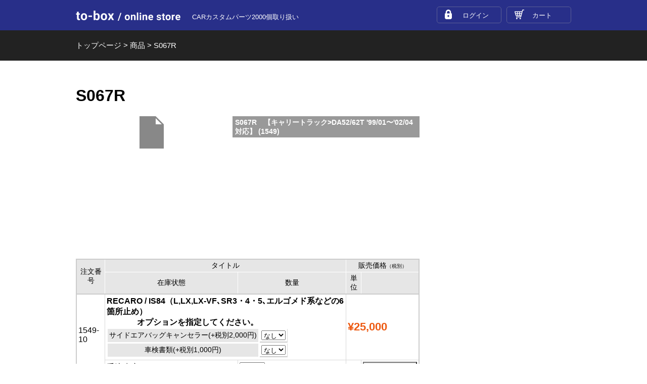

--- FILE ---
content_type: text/html; charset=UTF-8
request_url: https://to-box.net/item2/4638/
body_size: 8432
content:
<!DOCTYPE html>
<html dir="ltr" lang="ja" prefix="og: https://ogp.me/ns#">

<head>
	<meta charset="UTF-8" />
	<meta name="viewport" content="width=device-width, user-scalable=no">
	<meta name="description" content="カーパーツショップ「to-box」は、カワイ製作所【KAWAI WORKS】のシートレール（レカロ、ブリッド、スパルコなど）・ボディー補強パーツ（ストラットバー、ロアアームバー、ピラーバー、モノコックバーなど）・牽引フック・シートスタンドなど、車種・モデルに合わせた商品を通信販売しています。">
<!-- Global site tag (gtag.js) - Google Analytics -->
<script async src="https://www.googletagmanager.com/gtag/js?id=UA-81613631-20"></script>
<script>
  window.dataLayer = window.dataLayer || [];
  function gtag(){dataLayer.push(arguments);}
  gtag('js', new Date());

  gtag('config', 'UA-81613631-20');
</script>

	<title>S067R | to-box online store│カワイ製作所直営店・ツーボックスの通販サイト</title>
	<title>S067R | to-box online store│カワイ製作所直営店・ツーボックスの通販サイト</title>

		<!-- All in One SEO 4.5.0 - aioseo.com -->
		<meta name="robots" content="max-image-preview:large" />
		<link rel="canonical" href="https://to-box.net/item2/4638/" />
		<meta name="generator" content="All in One SEO (AIOSEO) 4.5.0" />
		<meta property="og:locale" content="ja_JP" />
		<meta property="og:site_name" content="to-box online store | CARカスタムパーツ2000個取り扱い" />
		<meta property="og:type" content="article" />
		<meta property="og:title" content="S067R | to-box online store│カワイ製作所直営店・ツーボックスの通販サイト" />
		<meta property="og:url" content="https://to-box.net/item2/4638/" />
		<meta property="article:published_time" content="2019-01-17T16:30:00+00:00" />
		<meta property="article:modified_time" content="2019-01-17T16:30:00+00:00" />
		<meta name="twitter:card" content="summary_large_image" />
		<meta name="twitter:title" content="S067R | to-box online store│カワイ製作所直営店・ツーボックスの通販サイト" />
		<script type="application/ld+json" class="aioseo-schema">
			{"@context":"https:\/\/schema.org","@graph":[{"@type":"Article","@id":"https:\/\/to-box.net\/item2\/4638\/#article","name":"S067R | to-box online store\u2502\u30ab\u30ef\u30a4\u88fd\u4f5c\u6240\u76f4\u55b6\u5e97\u30fb\u30c4\u30fc\u30dc\u30c3\u30af\u30b9\u306e\u901a\u8ca9\u30b5\u30a4\u30c8","headline":"S067R","author":{"@id":"https:\/\/to-box.net\/author\/admin_tobox\/#author"},"publisher":{"@id":"https:\/\/to-box.net\/#organization"},"datePublished":"2019-01-17T16:30:00+09:00","dateModified":"2019-01-17T16:30:00+09:00","inLanguage":"ja","mainEntityOfPage":{"@id":"https:\/\/to-box.net\/item2\/4638\/#webpage"},"isPartOf":{"@id":"https:\/\/to-box.net\/item2\/4638\/#webpage"},"articleSection":"\u5546\u54c1"},{"@type":"BreadcrumbList","@id":"https:\/\/to-box.net\/item2\/4638\/#breadcrumblist","itemListElement":[{"@type":"ListItem","@id":"https:\/\/to-box.net\/#listItem","position":1,"name":"\u5bb6","item":"https:\/\/to-box.net\/","nextItem":"https:\/\/to-box.net\/category\/item2\/#listItem"},{"@type":"ListItem","@id":"https:\/\/to-box.net\/category\/item2\/#listItem","position":2,"name":"\u5546\u54c1","previousItem":"https:\/\/to-box.net\/#listItem"}]},{"@type":"Organization","@id":"https:\/\/to-box.net\/#organization","name":"to-box online store","url":"https:\/\/to-box.net\/"},{"@type":"Person","@id":"https:\/\/to-box.net\/author\/admin_tobox\/#author","url":"https:\/\/to-box.net\/author\/admin_tobox\/","name":"admin_tobox","image":{"@type":"ImageObject","@id":"https:\/\/to-box.net\/item2\/4638\/#authorImage","url":"https:\/\/secure.gravatar.com\/avatar\/710f2bd101812de7f87594a50969143a?s=96&d=mm&r=g","width":96,"height":96,"caption":"admin_tobox"}},{"@type":"WebPage","@id":"https:\/\/to-box.net\/item2\/4638\/#webpage","url":"https:\/\/to-box.net\/item2\/4638\/","name":"S067R | to-box online store\u2502\u30ab\u30ef\u30a4\u88fd\u4f5c\u6240\u76f4\u55b6\u5e97\u30fb\u30c4\u30fc\u30dc\u30c3\u30af\u30b9\u306e\u901a\u8ca9\u30b5\u30a4\u30c8","inLanguage":"ja","isPartOf":{"@id":"https:\/\/to-box.net\/#website"},"breadcrumb":{"@id":"https:\/\/to-box.net\/item2\/4638\/#breadcrumblist"},"author":{"@id":"https:\/\/to-box.net\/author\/admin_tobox\/#author"},"creator":{"@id":"https:\/\/to-box.net\/author\/admin_tobox\/#author"},"datePublished":"2019-01-17T16:30:00+09:00","dateModified":"2019-01-17T16:30:00+09:00"},{"@type":"WebSite","@id":"https:\/\/to-box.net\/#website","url":"https:\/\/to-box.net\/","name":"to-box online store","description":"CAR\u30ab\u30b9\u30bf\u30e0\u30d1\u30fc\u30c42000\u500b\u53d6\u308a\u6271\u3044","inLanguage":"ja","publisher":{"@id":"https:\/\/to-box.net\/#organization"}}]}
		</script>
		<!-- All in One SEO -->

<script>var ajaxurl = 'https://to-box.net/wp-admin/admin-ajax.php';</script>
<link rel='stylesheet' id='wp-block-library-css' href='https://to-box.net/wp-includes/css/dist/block-library/style.min.css?ver=6.4.7' type='text/css' media='all' />
<style id='classic-theme-styles-inline-css' type='text/css'>
/*! This file is auto-generated */
.wp-block-button__link{color:#fff;background-color:#32373c;border-radius:9999px;box-shadow:none;text-decoration:none;padding:calc(.667em + 2px) calc(1.333em + 2px);font-size:1.125em}.wp-block-file__button{background:#32373c;color:#fff;text-decoration:none}
</style>
<style id='global-styles-inline-css' type='text/css'>
body{--wp--preset--color--black: #000000;--wp--preset--color--cyan-bluish-gray: #abb8c3;--wp--preset--color--white: #ffffff;--wp--preset--color--pale-pink: #f78da7;--wp--preset--color--vivid-red: #cf2e2e;--wp--preset--color--luminous-vivid-orange: #ff6900;--wp--preset--color--luminous-vivid-amber: #fcb900;--wp--preset--color--light-green-cyan: #7bdcb5;--wp--preset--color--vivid-green-cyan: #00d084;--wp--preset--color--pale-cyan-blue: #8ed1fc;--wp--preset--color--vivid-cyan-blue: #0693e3;--wp--preset--color--vivid-purple: #9b51e0;--wp--preset--gradient--vivid-cyan-blue-to-vivid-purple: linear-gradient(135deg,rgba(6,147,227,1) 0%,rgb(155,81,224) 100%);--wp--preset--gradient--light-green-cyan-to-vivid-green-cyan: linear-gradient(135deg,rgb(122,220,180) 0%,rgb(0,208,130) 100%);--wp--preset--gradient--luminous-vivid-amber-to-luminous-vivid-orange: linear-gradient(135deg,rgba(252,185,0,1) 0%,rgba(255,105,0,1) 100%);--wp--preset--gradient--luminous-vivid-orange-to-vivid-red: linear-gradient(135deg,rgba(255,105,0,1) 0%,rgb(207,46,46) 100%);--wp--preset--gradient--very-light-gray-to-cyan-bluish-gray: linear-gradient(135deg,rgb(238,238,238) 0%,rgb(169,184,195) 100%);--wp--preset--gradient--cool-to-warm-spectrum: linear-gradient(135deg,rgb(74,234,220) 0%,rgb(151,120,209) 20%,rgb(207,42,186) 40%,rgb(238,44,130) 60%,rgb(251,105,98) 80%,rgb(254,248,76) 100%);--wp--preset--gradient--blush-light-purple: linear-gradient(135deg,rgb(255,206,236) 0%,rgb(152,150,240) 100%);--wp--preset--gradient--blush-bordeaux: linear-gradient(135deg,rgb(254,205,165) 0%,rgb(254,45,45) 50%,rgb(107,0,62) 100%);--wp--preset--gradient--luminous-dusk: linear-gradient(135deg,rgb(255,203,112) 0%,rgb(199,81,192) 50%,rgb(65,88,208) 100%);--wp--preset--gradient--pale-ocean: linear-gradient(135deg,rgb(255,245,203) 0%,rgb(182,227,212) 50%,rgb(51,167,181) 100%);--wp--preset--gradient--electric-grass: linear-gradient(135deg,rgb(202,248,128) 0%,rgb(113,206,126) 100%);--wp--preset--gradient--midnight: linear-gradient(135deg,rgb(2,3,129) 0%,rgb(40,116,252) 100%);--wp--preset--font-size--small: 13px;--wp--preset--font-size--medium: 20px;--wp--preset--font-size--large: 36px;--wp--preset--font-size--x-large: 42px;--wp--preset--spacing--20: 0.44rem;--wp--preset--spacing--30: 0.67rem;--wp--preset--spacing--40: 1rem;--wp--preset--spacing--50: 1.5rem;--wp--preset--spacing--60: 2.25rem;--wp--preset--spacing--70: 3.38rem;--wp--preset--spacing--80: 5.06rem;--wp--preset--shadow--natural: 6px 6px 9px rgba(0, 0, 0, 0.2);--wp--preset--shadow--deep: 12px 12px 50px rgba(0, 0, 0, 0.4);--wp--preset--shadow--sharp: 6px 6px 0px rgba(0, 0, 0, 0.2);--wp--preset--shadow--outlined: 6px 6px 0px -3px rgba(255, 255, 255, 1), 6px 6px rgba(0, 0, 0, 1);--wp--preset--shadow--crisp: 6px 6px 0px rgba(0, 0, 0, 1);}:where(.is-layout-flex){gap: 0.5em;}:where(.is-layout-grid){gap: 0.5em;}body .is-layout-flow > .alignleft{float: left;margin-inline-start: 0;margin-inline-end: 2em;}body .is-layout-flow > .alignright{float: right;margin-inline-start: 2em;margin-inline-end: 0;}body .is-layout-flow > .aligncenter{margin-left: auto !important;margin-right: auto !important;}body .is-layout-constrained > .alignleft{float: left;margin-inline-start: 0;margin-inline-end: 2em;}body .is-layout-constrained > .alignright{float: right;margin-inline-start: 2em;margin-inline-end: 0;}body .is-layout-constrained > .aligncenter{margin-left: auto !important;margin-right: auto !important;}body .is-layout-constrained > :where(:not(.alignleft):not(.alignright):not(.alignfull)){max-width: var(--wp--style--global--content-size);margin-left: auto !important;margin-right: auto !important;}body .is-layout-constrained > .alignwide{max-width: var(--wp--style--global--wide-size);}body .is-layout-flex{display: flex;}body .is-layout-flex{flex-wrap: wrap;align-items: center;}body .is-layout-flex > *{margin: 0;}body .is-layout-grid{display: grid;}body .is-layout-grid > *{margin: 0;}:where(.wp-block-columns.is-layout-flex){gap: 2em;}:where(.wp-block-columns.is-layout-grid){gap: 2em;}:where(.wp-block-post-template.is-layout-flex){gap: 1.25em;}:where(.wp-block-post-template.is-layout-grid){gap: 1.25em;}.has-black-color{color: var(--wp--preset--color--black) !important;}.has-cyan-bluish-gray-color{color: var(--wp--preset--color--cyan-bluish-gray) !important;}.has-white-color{color: var(--wp--preset--color--white) !important;}.has-pale-pink-color{color: var(--wp--preset--color--pale-pink) !important;}.has-vivid-red-color{color: var(--wp--preset--color--vivid-red) !important;}.has-luminous-vivid-orange-color{color: var(--wp--preset--color--luminous-vivid-orange) !important;}.has-luminous-vivid-amber-color{color: var(--wp--preset--color--luminous-vivid-amber) !important;}.has-light-green-cyan-color{color: var(--wp--preset--color--light-green-cyan) !important;}.has-vivid-green-cyan-color{color: var(--wp--preset--color--vivid-green-cyan) !important;}.has-pale-cyan-blue-color{color: var(--wp--preset--color--pale-cyan-blue) !important;}.has-vivid-cyan-blue-color{color: var(--wp--preset--color--vivid-cyan-blue) !important;}.has-vivid-purple-color{color: var(--wp--preset--color--vivid-purple) !important;}.has-black-background-color{background-color: var(--wp--preset--color--black) !important;}.has-cyan-bluish-gray-background-color{background-color: var(--wp--preset--color--cyan-bluish-gray) !important;}.has-white-background-color{background-color: var(--wp--preset--color--white) !important;}.has-pale-pink-background-color{background-color: var(--wp--preset--color--pale-pink) !important;}.has-vivid-red-background-color{background-color: var(--wp--preset--color--vivid-red) !important;}.has-luminous-vivid-orange-background-color{background-color: var(--wp--preset--color--luminous-vivid-orange) !important;}.has-luminous-vivid-amber-background-color{background-color: var(--wp--preset--color--luminous-vivid-amber) !important;}.has-light-green-cyan-background-color{background-color: var(--wp--preset--color--light-green-cyan) !important;}.has-vivid-green-cyan-background-color{background-color: var(--wp--preset--color--vivid-green-cyan) !important;}.has-pale-cyan-blue-background-color{background-color: var(--wp--preset--color--pale-cyan-blue) !important;}.has-vivid-cyan-blue-background-color{background-color: var(--wp--preset--color--vivid-cyan-blue) !important;}.has-vivid-purple-background-color{background-color: var(--wp--preset--color--vivid-purple) !important;}.has-black-border-color{border-color: var(--wp--preset--color--black) !important;}.has-cyan-bluish-gray-border-color{border-color: var(--wp--preset--color--cyan-bluish-gray) !important;}.has-white-border-color{border-color: var(--wp--preset--color--white) !important;}.has-pale-pink-border-color{border-color: var(--wp--preset--color--pale-pink) !important;}.has-vivid-red-border-color{border-color: var(--wp--preset--color--vivid-red) !important;}.has-luminous-vivid-orange-border-color{border-color: var(--wp--preset--color--luminous-vivid-orange) !important;}.has-luminous-vivid-amber-border-color{border-color: var(--wp--preset--color--luminous-vivid-amber) !important;}.has-light-green-cyan-border-color{border-color: var(--wp--preset--color--light-green-cyan) !important;}.has-vivid-green-cyan-border-color{border-color: var(--wp--preset--color--vivid-green-cyan) !important;}.has-pale-cyan-blue-border-color{border-color: var(--wp--preset--color--pale-cyan-blue) !important;}.has-vivid-cyan-blue-border-color{border-color: var(--wp--preset--color--vivid-cyan-blue) !important;}.has-vivid-purple-border-color{border-color: var(--wp--preset--color--vivid-purple) !important;}.has-vivid-cyan-blue-to-vivid-purple-gradient-background{background: var(--wp--preset--gradient--vivid-cyan-blue-to-vivid-purple) !important;}.has-light-green-cyan-to-vivid-green-cyan-gradient-background{background: var(--wp--preset--gradient--light-green-cyan-to-vivid-green-cyan) !important;}.has-luminous-vivid-amber-to-luminous-vivid-orange-gradient-background{background: var(--wp--preset--gradient--luminous-vivid-amber-to-luminous-vivid-orange) !important;}.has-luminous-vivid-orange-to-vivid-red-gradient-background{background: var(--wp--preset--gradient--luminous-vivid-orange-to-vivid-red) !important;}.has-very-light-gray-to-cyan-bluish-gray-gradient-background{background: var(--wp--preset--gradient--very-light-gray-to-cyan-bluish-gray) !important;}.has-cool-to-warm-spectrum-gradient-background{background: var(--wp--preset--gradient--cool-to-warm-spectrum) !important;}.has-blush-light-purple-gradient-background{background: var(--wp--preset--gradient--blush-light-purple) !important;}.has-blush-bordeaux-gradient-background{background: var(--wp--preset--gradient--blush-bordeaux) !important;}.has-luminous-dusk-gradient-background{background: var(--wp--preset--gradient--luminous-dusk) !important;}.has-pale-ocean-gradient-background{background: var(--wp--preset--gradient--pale-ocean) !important;}.has-electric-grass-gradient-background{background: var(--wp--preset--gradient--electric-grass) !important;}.has-midnight-gradient-background{background: var(--wp--preset--gradient--midnight) !important;}.has-small-font-size{font-size: var(--wp--preset--font-size--small) !important;}.has-medium-font-size{font-size: var(--wp--preset--font-size--medium) !important;}.has-large-font-size{font-size: var(--wp--preset--font-size--large) !important;}.has-x-large-font-size{font-size: var(--wp--preset--font-size--x-large) !important;}
.wp-block-navigation a:where(:not(.wp-element-button)){color: inherit;}
:where(.wp-block-post-template.is-layout-flex){gap: 1.25em;}:where(.wp-block-post-template.is-layout-grid){gap: 1.25em;}
:where(.wp-block-columns.is-layout-flex){gap: 2em;}:where(.wp-block-columns.is-layout-grid){gap: 2em;}
.wp-block-pullquote{font-size: 1.5em;line-height: 1.6;}
</style>
<link rel='stylesheet' id='contact-form-7-css' href='https://to-box.net/wp-content/plugins/contact-form-7/includes/css/styles.css?ver=5.8.2' type='text/css' media='all' />
<link rel='stylesheet' id='custom-style-css' href='https://to-box.net/wp-content/themes/to-box/style.css?1769025809&#038;ver=6.4.7' type='text/css' media='all' />
<link rel='stylesheet' id='usces_default_css-css' href='https://to-box.net/wp-content/plugins/usc-e-shop/css/usces_default.css?ver=2.11.20.2507221' type='text/css' media='all' />
<link rel='stylesheet' id='dashicons-css' href='https://to-box.net/wp-includes/css/dashicons.min.css?ver=6.4.7' type='text/css' media='all' />
<link rel='stylesheet' id='theme_cart_css-css' href='https://to-box.net/wp-content/themes/to-box/usces_cart.css?ver=2.11.20.2507221' type='text/css' media='all' />
<script type="text/javascript" src="https://to-box.net/wp-content/themes/to-box/lib/jquery-3.3.1.min.js" id="jquery-js"></script>
<script type="text/javascript" src="https://to-box.net/wp-content/themes/to-box/js/common.min.js?1769025809" id="custom-common-js-js"></script>

<meta property="og:title" content="S067R　【キャリートラック>DA52/62T '99/01〜'02/04対応】">
<meta property="og:type" content="product">
<meta property="og:description" content="S067R">
<meta property="og:url" content="https://to-box.net/item2/4638/">
<meta property="og:image" content="">
<meta property="og:site_name" content="to-box online store">                <script>
                    var ajaxUrl = 'https://to-box.net/wp-admin/admin-ajax.php';
                </script>
        <style type="text/css">.recentcomments a{display:inline !important;padding:0 !important;margin:0 !important;}</style>		<style type="text/css" id="wp-custom-css">
			table.postage td{text-align: right;}		</style>
		</head>
<body class="sub">
<span id="pageTop"></span>
<header>
	<div class="inner">
		<p class="title"><a href="/">to-box online store</a></p>
		<p class="description">CARカスタムパーツ2000個取り扱い</p>
		
		<ul class="navi">
			<li class="login"><a href="https://to-box.net/usces-member/?usces_page=login" class="usces_login_a">ログイン</a></li>
			<li class="cart"><a href="https://to-box.net/usces-cart/">カート</a></li>
		</ul>
		
		<div class="spMenu">
			<a href="javascript:;">メニュー</a>
		</div>
	</div>
</header>
	
<div id="siteHeaderNaviSp">
	<ul class="navi">
		<li><a href="/">はじめまして／運営会社</a></li>
		<li><a href="/item/seatrail/">シートレール</a></li>
		<li><a href="/item/seatstand/">シートスタンド</a></li>
		<li><a href="/item/bodyparts/">ボディ補強パーツ</a></li>
		<li><a href="/item/hook/">牽引フック</a></li>
		<li><a href="/item-pickup/">新商品</a></li>
		<li><a href="/item-recommend/">おすすめ商品</a></li>
		<li><a href="/guide/">お買い物ガイド</a></li>
		<li><a href="/contact/">お問い合わせ</a></li>
		<li><a href="/tokushouhou/">特定商取引法に基づく表記</a></li>
		<li><a href="/privacy/">プライバシーポリシー</a></li>
		<li><a href="/sitemap/">サイトマップ</a></li>
	</ul>
	<a href="javascript:;" class="spMenuClose">閉じる</a>
</div>

<div class="breadcrumbs">
	<div class="inner">
<span property="itemListElement" typeof="ListItem"><a property="item" typeof="WebPage" title="Go to to-box online store." href="https://to-box.net" class="home"><span property="name">トップページ</span></a><meta property="position" content="1"></span> &gt; <span property="itemListElement" typeof="ListItem"><a property="item" typeof="WebPage" title="Go to the 商品 category archives." href="https://to-box.net/category/item2/" class="taxonomy category"><span property="name">商品</span></a><meta property="position" content="2"></span> &gt; <span class="post post-post current-item">S067R</span>	</div>
</div>
<div class="page" id="pageItem2">
	
    <div class="boxPanel">
        <div class="panelMain">


	<div class="post-4638 post type-post status-publish format-standard hentry category-item2" id="post-4638">
		<h1 class="item_page_title">S067R</h1>
		<div class="storycontent">

						
			<div id="itempage">
				<div class="itemimg">
					<a href="" ><img width="48" height="64" src="https://to-box.net/wp-includes/images/media/default.png" class="attachment-300x300 size-300x300" alt="1549" decoding="async" /></a>
				</div>

					<!--some SKU-->
				<h2 class="item_name">S067R　【キャリートラック&gt;DA52/62T &#039;99/01〜&#039;02/04対応】 (1549)</h2>
				<div class="exp clearfix">
														</div><!-- end of exp -->

				<form action="https://to-box.net/usces-cart/" method="post">
					<div class="skuform">
						<table class="skumulti">
							<thead>
							<tr>
								<th rowspan="2" class="thborder">注文番号</th>
								<th colspan="2">タイトル</th>
													<th colspan="2">販売価格<em class="tax">（税別）</em></th>
												</tr>
							<tr>
								<th class="thborder">在庫状態</th>
								<th class="thborder">数量</th>
								<th class="thborder">単位</th>
								<th class="thborder">&nbsp;</th>
							</tr>
							</thead>
							<tbody>
												<tr>
								<td rowspan="2">1549-10</td>
								<td colspan="2" class="skudisp subborder">RECARO / IS84（L,LX,LX-VF､SR3・4・5､エルゴメド系などの6箇所止め）															<table class='item_option'>
									<caption>オプションを指定してください。</caption>
																	<tr>
											<th>サイドエアバッグキャンセラー(+税別2,000円)</th>
											<td>
<label for='itemOption[4638][1549-10][%E3%82%B5%E3%82%A4%E3%83%89%E3%82%A8%E3%82%A2%E3%83%90%E3%83%83%E3%82%B0%E3%82%AD%E3%83%A3%E3%83%B3%E3%82%BB%E3%83%A9%E3%83%BC%28%2B%E7%A8%8E%E5%88%A52%2C000%E5%86%86%29]' class='iopt_label'></label>

<select name='itemOption[4638][1549-10][%E3%82%B5%E3%82%A4%E3%83%89%E3%82%A8%E3%82%A2%E3%83%90%E3%83%83%E3%82%B0%E3%82%AD%E3%83%A3%E3%83%B3%E3%82%BB%E3%83%A9%E3%83%BC%28%2B%E7%A8%8E%E5%88%A52%2C000%E5%86%86%29]' id='itemOption[4638][1549-10][%E3%82%B5%E3%82%A4%E3%83%89%E3%82%A8%E3%82%A2%E3%83%90%E3%83%83%E3%82%B0%E3%82%AD%E3%83%A3%E3%83%B3%E3%82%BB%E3%83%A9%E3%83%BC%28%2B%E7%A8%8E%E5%88%A52%2C000%E5%86%86%29]' class='iopt_select' onKeyDown="if (event.keyCode == 13) {return false;}">
	<option value='なし' selected="selected">なし</option>
	<option value='あり'>あり</option>
</select>
</td>
										</tr>
																	<tr>
											<th>車検書類(+税別1,000円)</th>
											<td>
<label for='itemOption[4638][1549-10][%E8%BB%8A%E6%A4%9C%E6%9B%B8%E9%A1%9E%28%2B%E7%A8%8E%E5%88%A51%2C000%E5%86%86%29]' class='iopt_label'></label>

<select name='itemOption[4638][1549-10][%E8%BB%8A%E6%A4%9C%E6%9B%B8%E9%A1%9E%28%2B%E7%A8%8E%E5%88%A51%2C000%E5%86%86%29]' id='itemOption[4638][1549-10][%E8%BB%8A%E6%A4%9C%E6%9B%B8%E9%A1%9E%28%2B%E7%A8%8E%E5%88%A51%2C000%E5%86%86%29]' class='iopt_select' onKeyDown="if (event.keyCode == 13) {return false;}">
	<option value='なし' selected="selected">なし</option>
	<option value='あり'>あり</option>
</select>
</td>
										</tr>
																</table>
														</td>
								<td colspan="2" class="subborder price">
														<span class="price">¥25,000</span>
								<br />								</td>
							</tr>
							<tr>
								<td class="zaiko">受注生産</td>
								<td class="quant"><input name="quant[4638][1549-10]" type="text" id="quant[4638][1549-10]" class="skuquantity" value="1" onKeyDown="if (event.keyCode == 13) {return false;}" /></td>
								<td class="unit"></td>
															<td class="button"><input name="zaikonum[4638][1549-10]" type="hidden" id="zaikonum[4638][1549-10]" value="" />
<input name="zaiko[4638][1549-10]" type="hidden" id="zaiko[4638][1549-10]" value="0" />
<input name="gptekiyo[4638][1549-10]" type="hidden" id="gptekiyo[4638][1549-10]" value="0" />
<input name="skuPrice[4638][1549-10]" type="hidden" id="skuPrice[4638][1549-10]" value="25000" />
<input name="inCart[4638][1549-10]" type="submit" id="inCart[4638][1549-10]" class="skubutton" value="カートへ入れる" onclick="return uscesCart.intoCart( '4638','1549-10' )" /><input name="usces_referer" type="hidden" value="/item2/4638/" />
</td>
														</tr>
							<tr>
								<td colspan="5" class="error_message"></td>
							</tr>

												<tr>
								<td rowspan="2">1549-11</td>
								<td colspan="2" class="skudisp subborder">RECARO / IS05（SR6・7・11,LX-F系の4箇所止め）															<table class='item_option'>
									<caption>オプションを指定してください。</caption>
																	<tr>
											<th>サイドエアバッグキャンセラー(+税別2,000円)</th>
											<td>
<label for='itemOption[4638][1549-11][%E3%82%B5%E3%82%A4%E3%83%89%E3%82%A8%E3%82%A2%E3%83%90%E3%83%83%E3%82%B0%E3%82%AD%E3%83%A3%E3%83%B3%E3%82%BB%E3%83%A9%E3%83%BC%28%2B%E7%A8%8E%E5%88%A52%2C000%E5%86%86%29]' class='iopt_label'></label>

<select name='itemOption[4638][1549-11][%E3%82%B5%E3%82%A4%E3%83%89%E3%82%A8%E3%82%A2%E3%83%90%E3%83%83%E3%82%B0%E3%82%AD%E3%83%A3%E3%83%B3%E3%82%BB%E3%83%A9%E3%83%BC%28%2B%E7%A8%8E%E5%88%A52%2C000%E5%86%86%29]' id='itemOption[4638][1549-11][%E3%82%B5%E3%82%A4%E3%83%89%E3%82%A8%E3%82%A2%E3%83%90%E3%83%83%E3%82%B0%E3%82%AD%E3%83%A3%E3%83%B3%E3%82%BB%E3%83%A9%E3%83%BC%28%2B%E7%A8%8E%E5%88%A52%2C000%E5%86%86%29]' class='iopt_select' onKeyDown="if (event.keyCode == 13) {return false;}">
	<option value='なし' selected="selected">なし</option>
	<option value='あり'>あり</option>
</select>
</td>
										</tr>
																	<tr>
											<th>車検書類(+税別1,000円)</th>
											<td>
<label for='itemOption[4638][1549-11][%E8%BB%8A%E6%A4%9C%E6%9B%B8%E9%A1%9E%28%2B%E7%A8%8E%E5%88%A51%2C000%E5%86%86%29]' class='iopt_label'></label>

<select name='itemOption[4638][1549-11][%E8%BB%8A%E6%A4%9C%E6%9B%B8%E9%A1%9E%28%2B%E7%A8%8E%E5%88%A51%2C000%E5%86%86%29]' id='itemOption[4638][1549-11][%E8%BB%8A%E6%A4%9C%E6%9B%B8%E9%A1%9E%28%2B%E7%A8%8E%E5%88%A51%2C000%E5%86%86%29]' class='iopt_select' onKeyDown="if (event.keyCode == 13) {return false;}">
	<option value='なし' selected="selected">なし</option>
	<option value='あり'>あり</option>
</select>
</td>
										</tr>
																</table>
														</td>
								<td colspan="2" class="subborder price">
														<span class="price">¥25,000</span>
								<br />								</td>
							</tr>
							<tr>
								<td class="zaiko">受注生産</td>
								<td class="quant"><input name="quant[4638][1549-11]" type="text" id="quant[4638][1549-11]" class="skuquantity" value="1" onKeyDown="if (event.keyCode == 13) {return false;}" /></td>
								<td class="unit"></td>
															<td class="button"><input name="zaikonum[4638][1549-11]" type="hidden" id="zaikonum[4638][1549-11]" value="" />
<input name="zaiko[4638][1549-11]" type="hidden" id="zaiko[4638][1549-11]" value="0" />
<input name="gptekiyo[4638][1549-11]" type="hidden" id="gptekiyo[4638][1549-11]" value="0" />
<input name="skuPrice[4638][1549-11]" type="hidden" id="skuPrice[4638][1549-11]" value="25000" />
<input name="inCart[4638][1549-11]" type="submit" id="inCart[4638][1549-11]" class="skubutton" value="カートへ入れる" onclick="return uscesCart.intoCart( '4638','1549-11' )" /><input name="usces_referer" type="hidden" value="/item2/4638/" />
</td>
														</tr>
							<tr>
								<td colspan="5" class="error_message"></td>
							</tr>

												</tbody>
						</table>
					</div><!-- end of skuform -->
														</form>
					
				<div class="itemsubimg">
												</div><!-- end of itemsubimg -->

				
			</div><!-- end of itemspage -->
		</div><!-- end of storycontent -->
	</div>


        </div>
    </div>

</div>


<div class="toTop">
<a href="#pageTop">ページTOP</a>
</div>

<footer>
	<div class="inner">
		<h2><a href="/">to-box online store</a></h2>
		<p class="description">CARカスタムパーツ2000個取り扱い</p>
		<p class="info">
			〒639-2203<br>
			奈良県御所市北十三188-4<br>
			株式会社ツーボックス<br>
			TEL：<a href="tel:0745-62-6553" class="tel">0745-62-6553</a><br>
			（電話受付：平日9時～16時）
		</p>
		<p class="message">
			カーパーツショップ「to-box」は、カワイ製作所（KAWAI WORKS）のシートレール・ボディー補強パーツ（ストラットバー、ロアアームバー、ピラーバー、モノコックバーなど）、牽引フックなど、車種・モデルに合わせた商品を販売しています。レカロ（RECARO）社シート用シートレールは保安基準適合（一部を除く）。
		</p>
		<p class="copyright">
			&copy; to-box Co.,Ltd.
		</p>
	</div>
</footer>
	<script type='text/javascript'>
		uscesL10n = {
			
			'ajaxurl': "https://to-box.net/wp-admin/admin-ajax.php",
			'loaderurl': "https://to-box.net/wp-content/plugins/usc-e-shop/images/loading.gif",
			'post_id': "4638",
			'cart_number': "5",
			'is_cart_row': false,
			'opt_esse': new Array( '0','0' ),
			'opt_means': new Array( '0','0' ),
			'mes_opts': new Array( 'サイドエアバッグキャンセラー(+税別2,000円)を選択してください。','車検書類(+税別1,000円)を選択してください。' ),
			'key_opts': new Array( '%E3%82%B5%E3%82%A4%E3%83%89%E3%82%A8%E3%82%A2%E3%83%90%E3%83%83%E3%82%B0%E3%82%AD%E3%83%A3%E3%83%B3%E3%82%BB%E3%83%A9%E3%83%BC%28%2B%E7%A8%8E%E5%88%A52%2C000%E5%86%86%29','%E8%BB%8A%E6%A4%9C%E6%9B%B8%E9%A1%9E%28%2B%E7%A8%8E%E5%88%A51%2C000%E5%86%86%29' ),
			'previous_url': "https://to-box.net",
			'itemRestriction': "",
			'itemOrderAcceptable': "0",
			'uscespage': "",
			'uscesid': "MDgxMzA5NmNjOTRkMmZjNWM1OGMwMWY4NDU3N2VmMDlmMzhjNmVlOTQ3MjdmNTk3X2FjdGluZ18wX0E%3D",
			'wc_nonce': "8743ed381e"
		}
	</script>
	<script type='text/javascript' src='https://to-box.net/wp-content/plugins/usc-e-shop/js/usces_cart.js'></script>
				<script type='text/javascript'>
	(function($) {
	uscesCart = {
		intoCart : function (post_id, sku) {
			var zaikonum = $("[id='zaikonum["+post_id+"]["+sku+"]']").val();
			var zaiko = $("[id='zaiko["+post_id+"]["+sku+"]']").val();
			if( ( uscesL10n.itemOrderAcceptable != '1' && zaiko != '0' && zaiko != '1' ) || ( uscesL10n.itemOrderAcceptable != '1' && parseInt(zaikonum) == 0 ) ){
				alert('只今在庫切れです。');
				return false;
			}

			var mes = '';
			if( $("[id='quant["+post_id+"]["+sku+"]']").length ){
				var quant = $("[id='quant["+post_id+"]["+sku+"]']").val();
				if( quant == '0' || quant == '' || !(uscesCart.isNum(quant))){
					mes += "数量を正しく入力してください。\n";
				}
				var checknum = '';
				var checkmode = '';
				if( parseInt(uscesL10n.itemRestriction) <= parseInt(zaikonum) && uscesL10n.itemRestriction != '' && uscesL10n.itemRestriction != '0' && zaikonum != '' ) {
					checknum = uscesL10n.itemRestriction;
					checkmode ='rest';
				} else if( uscesL10n.itemOrderAcceptable != '1' && parseInt(uscesL10n.itemRestriction) > parseInt(zaikonum) && uscesL10n.itemRestriction != '' && uscesL10n.itemRestriction != '0' && zaikonum != '' ) {
					checknum = zaikonum;
					checkmode ='zaiko';
				} else if( uscesL10n.itemOrderAcceptable != '1' && (uscesL10n.itemRestriction == '' || uscesL10n.itemRestriction == '0') && zaikonum != '' ) {
					checknum = zaikonum;
					checkmode ='zaiko';
				} else if( uscesL10n.itemRestriction != '' && uscesL10n.itemRestriction != '0' && ( zaikonum == '' || zaikonum == '0' || parseInt(uscesL10n.itemRestriction) > parseInt(zaikonum) ) ) {
					checknum = uscesL10n.itemRestriction;
					checkmode ='rest';
				}

				if( parseInt(quant) > parseInt(checknum) && checknum != '' ){
					if(checkmode == 'rest'){
						mes += 'この商品は一度に'+checknum+'までの数量制限があります。'+"\n";
					}else{
						mes += 'この商品の在庫は残り'+checknum+'です。'+"\n";
					}
				}
			}
			for(i=0; i<uscesL10n.key_opts.length; i++){
				if( uscesL10n.opt_esse[i] == '1' ){
					var skuob = $("[id='itemOption["+post_id+"]["+sku+"]["+uscesL10n.key_opts[i]+"]']");
					var itemOption = "itemOption["+post_id+"]["+sku+"]["+uscesL10n.key_opts[i]+"]";
					var opt_obj_radio = $(":radio[name*='"+itemOption+"']");
					var opt_obj_checkbox = $(":checkbox[name*='"+itemOption+"']:checked");

					if( uscesL10n.opt_means[i] == '3' ){

						if( !opt_obj_radio.is(':checked') ){
							mes += uscesL10n.mes_opts[i]+"\n";
						}

					}else if( uscesL10n.opt_means[i] == '4' ){

						if( !opt_obj_checkbox.length ){
							mes += uscesL10n.mes_opts[i]+"\n";
						}

					}else{

						if( skuob.length ){
							if( uscesL10n.opt_means[i] == 0 && skuob.val() == '#NONE#' ){
								mes += uscesL10n.mes_opts[i]+"\n";
							}else if( uscesL10n.opt_means[i] == 1 && ( skuob.val() == '' || skuob.val() == '#NONE#' ) ){
								mes += uscesL10n.mes_opts[i]+"\n";
							}else if( uscesL10n.opt_means[i] >= 2 && skuob.val() == '' ){
								mes += uscesL10n.mes_opts[i]+"\n";
							}
						}
					}
				}
			}

						
			if( mes != '' ){
				alert( mes );
				return false;
			}else{
				return true;
			}
		},

		isNum : function (num) {
			if (num.match(/[^0-9]/g)) {
				return false;
			}
			return true;
		}
	};
	})(jQuery);
	</script>
			<!-- Welcart version : v2.11.20.2507221 -->
<script type="text/javascript" src="https://to-box.net/wp-content/plugins/contact-form-7/includes/swv/js/index.js?ver=5.8.2" id="swv-js"></script>
<script type="text/javascript" id="contact-form-7-js-extra">
/* <![CDATA[ */
var wpcf7 = {"api":{"root":"https:\/\/to-box.net\/wp-json\/","namespace":"contact-form-7\/v1"}};
/* ]]> */
</script>
<script type="text/javascript" src="https://to-box.net/wp-content/plugins/contact-form-7/includes/js/index.js?ver=5.8.2" id="contact-form-7-js"></script>
</body>
</html>